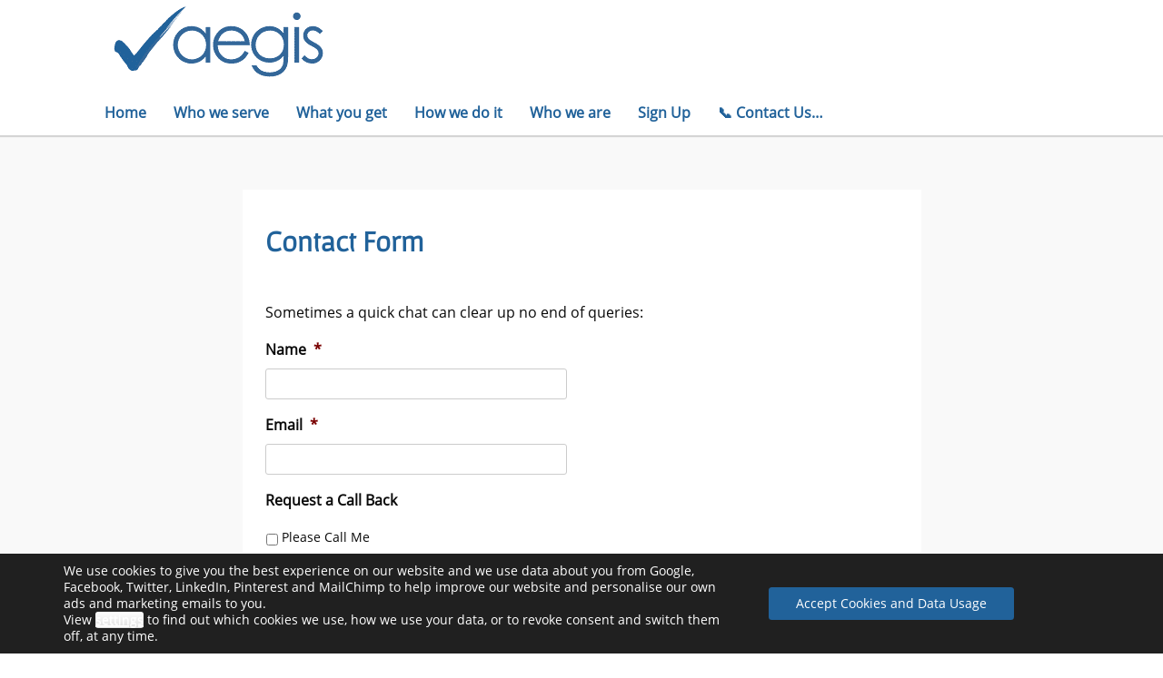

--- FILE ---
content_type: text/html; charset=UTF-8
request_url: https://aegisaccounting.co.uk/wp-admin/admin-ajax.php
body_size: -545
content:
{"success":[6559,6972]}

--- FILE ---
content_type: text/html; charset=utf-8
request_url: https://www.google.com/recaptcha/api2/anchor?ar=1&k=6Lckc0IiAAAAAPk1mg9khqAQA4mAm7WX7ZPmL8Io&co=aHR0cHM6Ly9hZWdpc2FjY291bnRpbmcuY28udWs6NDQz&hl=en&v=9TiwnJFHeuIw_s0wSd3fiKfN&theme=light&size=normal&anchor-ms=20000&execute-ms=30000&cb=whp6uhw34fj7
body_size: 48918
content:
<!DOCTYPE HTML><html dir="ltr" lang="en"><head><meta http-equiv="Content-Type" content="text/html; charset=UTF-8">
<meta http-equiv="X-UA-Compatible" content="IE=edge">
<title>reCAPTCHA</title>
<style type="text/css">
/* cyrillic-ext */
@font-face {
  font-family: 'Roboto';
  font-style: normal;
  font-weight: 400;
  font-stretch: 100%;
  src: url(//fonts.gstatic.com/s/roboto/v48/KFO7CnqEu92Fr1ME7kSn66aGLdTylUAMa3GUBHMdazTgWw.woff2) format('woff2');
  unicode-range: U+0460-052F, U+1C80-1C8A, U+20B4, U+2DE0-2DFF, U+A640-A69F, U+FE2E-FE2F;
}
/* cyrillic */
@font-face {
  font-family: 'Roboto';
  font-style: normal;
  font-weight: 400;
  font-stretch: 100%;
  src: url(//fonts.gstatic.com/s/roboto/v48/KFO7CnqEu92Fr1ME7kSn66aGLdTylUAMa3iUBHMdazTgWw.woff2) format('woff2');
  unicode-range: U+0301, U+0400-045F, U+0490-0491, U+04B0-04B1, U+2116;
}
/* greek-ext */
@font-face {
  font-family: 'Roboto';
  font-style: normal;
  font-weight: 400;
  font-stretch: 100%;
  src: url(//fonts.gstatic.com/s/roboto/v48/KFO7CnqEu92Fr1ME7kSn66aGLdTylUAMa3CUBHMdazTgWw.woff2) format('woff2');
  unicode-range: U+1F00-1FFF;
}
/* greek */
@font-face {
  font-family: 'Roboto';
  font-style: normal;
  font-weight: 400;
  font-stretch: 100%;
  src: url(//fonts.gstatic.com/s/roboto/v48/KFO7CnqEu92Fr1ME7kSn66aGLdTylUAMa3-UBHMdazTgWw.woff2) format('woff2');
  unicode-range: U+0370-0377, U+037A-037F, U+0384-038A, U+038C, U+038E-03A1, U+03A3-03FF;
}
/* math */
@font-face {
  font-family: 'Roboto';
  font-style: normal;
  font-weight: 400;
  font-stretch: 100%;
  src: url(//fonts.gstatic.com/s/roboto/v48/KFO7CnqEu92Fr1ME7kSn66aGLdTylUAMawCUBHMdazTgWw.woff2) format('woff2');
  unicode-range: U+0302-0303, U+0305, U+0307-0308, U+0310, U+0312, U+0315, U+031A, U+0326-0327, U+032C, U+032F-0330, U+0332-0333, U+0338, U+033A, U+0346, U+034D, U+0391-03A1, U+03A3-03A9, U+03B1-03C9, U+03D1, U+03D5-03D6, U+03F0-03F1, U+03F4-03F5, U+2016-2017, U+2034-2038, U+203C, U+2040, U+2043, U+2047, U+2050, U+2057, U+205F, U+2070-2071, U+2074-208E, U+2090-209C, U+20D0-20DC, U+20E1, U+20E5-20EF, U+2100-2112, U+2114-2115, U+2117-2121, U+2123-214F, U+2190, U+2192, U+2194-21AE, U+21B0-21E5, U+21F1-21F2, U+21F4-2211, U+2213-2214, U+2216-22FF, U+2308-230B, U+2310, U+2319, U+231C-2321, U+2336-237A, U+237C, U+2395, U+239B-23B7, U+23D0, U+23DC-23E1, U+2474-2475, U+25AF, U+25B3, U+25B7, U+25BD, U+25C1, U+25CA, U+25CC, U+25FB, U+266D-266F, U+27C0-27FF, U+2900-2AFF, U+2B0E-2B11, U+2B30-2B4C, U+2BFE, U+3030, U+FF5B, U+FF5D, U+1D400-1D7FF, U+1EE00-1EEFF;
}
/* symbols */
@font-face {
  font-family: 'Roboto';
  font-style: normal;
  font-weight: 400;
  font-stretch: 100%;
  src: url(//fonts.gstatic.com/s/roboto/v48/KFO7CnqEu92Fr1ME7kSn66aGLdTylUAMaxKUBHMdazTgWw.woff2) format('woff2');
  unicode-range: U+0001-000C, U+000E-001F, U+007F-009F, U+20DD-20E0, U+20E2-20E4, U+2150-218F, U+2190, U+2192, U+2194-2199, U+21AF, U+21E6-21F0, U+21F3, U+2218-2219, U+2299, U+22C4-22C6, U+2300-243F, U+2440-244A, U+2460-24FF, U+25A0-27BF, U+2800-28FF, U+2921-2922, U+2981, U+29BF, U+29EB, U+2B00-2BFF, U+4DC0-4DFF, U+FFF9-FFFB, U+10140-1018E, U+10190-1019C, U+101A0, U+101D0-101FD, U+102E0-102FB, U+10E60-10E7E, U+1D2C0-1D2D3, U+1D2E0-1D37F, U+1F000-1F0FF, U+1F100-1F1AD, U+1F1E6-1F1FF, U+1F30D-1F30F, U+1F315, U+1F31C, U+1F31E, U+1F320-1F32C, U+1F336, U+1F378, U+1F37D, U+1F382, U+1F393-1F39F, U+1F3A7-1F3A8, U+1F3AC-1F3AF, U+1F3C2, U+1F3C4-1F3C6, U+1F3CA-1F3CE, U+1F3D4-1F3E0, U+1F3ED, U+1F3F1-1F3F3, U+1F3F5-1F3F7, U+1F408, U+1F415, U+1F41F, U+1F426, U+1F43F, U+1F441-1F442, U+1F444, U+1F446-1F449, U+1F44C-1F44E, U+1F453, U+1F46A, U+1F47D, U+1F4A3, U+1F4B0, U+1F4B3, U+1F4B9, U+1F4BB, U+1F4BF, U+1F4C8-1F4CB, U+1F4D6, U+1F4DA, U+1F4DF, U+1F4E3-1F4E6, U+1F4EA-1F4ED, U+1F4F7, U+1F4F9-1F4FB, U+1F4FD-1F4FE, U+1F503, U+1F507-1F50B, U+1F50D, U+1F512-1F513, U+1F53E-1F54A, U+1F54F-1F5FA, U+1F610, U+1F650-1F67F, U+1F687, U+1F68D, U+1F691, U+1F694, U+1F698, U+1F6AD, U+1F6B2, U+1F6B9-1F6BA, U+1F6BC, U+1F6C6-1F6CF, U+1F6D3-1F6D7, U+1F6E0-1F6EA, U+1F6F0-1F6F3, U+1F6F7-1F6FC, U+1F700-1F7FF, U+1F800-1F80B, U+1F810-1F847, U+1F850-1F859, U+1F860-1F887, U+1F890-1F8AD, U+1F8B0-1F8BB, U+1F8C0-1F8C1, U+1F900-1F90B, U+1F93B, U+1F946, U+1F984, U+1F996, U+1F9E9, U+1FA00-1FA6F, U+1FA70-1FA7C, U+1FA80-1FA89, U+1FA8F-1FAC6, U+1FACE-1FADC, U+1FADF-1FAE9, U+1FAF0-1FAF8, U+1FB00-1FBFF;
}
/* vietnamese */
@font-face {
  font-family: 'Roboto';
  font-style: normal;
  font-weight: 400;
  font-stretch: 100%;
  src: url(//fonts.gstatic.com/s/roboto/v48/KFO7CnqEu92Fr1ME7kSn66aGLdTylUAMa3OUBHMdazTgWw.woff2) format('woff2');
  unicode-range: U+0102-0103, U+0110-0111, U+0128-0129, U+0168-0169, U+01A0-01A1, U+01AF-01B0, U+0300-0301, U+0303-0304, U+0308-0309, U+0323, U+0329, U+1EA0-1EF9, U+20AB;
}
/* latin-ext */
@font-face {
  font-family: 'Roboto';
  font-style: normal;
  font-weight: 400;
  font-stretch: 100%;
  src: url(//fonts.gstatic.com/s/roboto/v48/KFO7CnqEu92Fr1ME7kSn66aGLdTylUAMa3KUBHMdazTgWw.woff2) format('woff2');
  unicode-range: U+0100-02BA, U+02BD-02C5, U+02C7-02CC, U+02CE-02D7, U+02DD-02FF, U+0304, U+0308, U+0329, U+1D00-1DBF, U+1E00-1E9F, U+1EF2-1EFF, U+2020, U+20A0-20AB, U+20AD-20C0, U+2113, U+2C60-2C7F, U+A720-A7FF;
}
/* latin */
@font-face {
  font-family: 'Roboto';
  font-style: normal;
  font-weight: 400;
  font-stretch: 100%;
  src: url(//fonts.gstatic.com/s/roboto/v48/KFO7CnqEu92Fr1ME7kSn66aGLdTylUAMa3yUBHMdazQ.woff2) format('woff2');
  unicode-range: U+0000-00FF, U+0131, U+0152-0153, U+02BB-02BC, U+02C6, U+02DA, U+02DC, U+0304, U+0308, U+0329, U+2000-206F, U+20AC, U+2122, U+2191, U+2193, U+2212, U+2215, U+FEFF, U+FFFD;
}
/* cyrillic-ext */
@font-face {
  font-family: 'Roboto';
  font-style: normal;
  font-weight: 500;
  font-stretch: 100%;
  src: url(//fonts.gstatic.com/s/roboto/v48/KFO7CnqEu92Fr1ME7kSn66aGLdTylUAMa3GUBHMdazTgWw.woff2) format('woff2');
  unicode-range: U+0460-052F, U+1C80-1C8A, U+20B4, U+2DE0-2DFF, U+A640-A69F, U+FE2E-FE2F;
}
/* cyrillic */
@font-face {
  font-family: 'Roboto';
  font-style: normal;
  font-weight: 500;
  font-stretch: 100%;
  src: url(//fonts.gstatic.com/s/roboto/v48/KFO7CnqEu92Fr1ME7kSn66aGLdTylUAMa3iUBHMdazTgWw.woff2) format('woff2');
  unicode-range: U+0301, U+0400-045F, U+0490-0491, U+04B0-04B1, U+2116;
}
/* greek-ext */
@font-face {
  font-family: 'Roboto';
  font-style: normal;
  font-weight: 500;
  font-stretch: 100%;
  src: url(//fonts.gstatic.com/s/roboto/v48/KFO7CnqEu92Fr1ME7kSn66aGLdTylUAMa3CUBHMdazTgWw.woff2) format('woff2');
  unicode-range: U+1F00-1FFF;
}
/* greek */
@font-face {
  font-family: 'Roboto';
  font-style: normal;
  font-weight: 500;
  font-stretch: 100%;
  src: url(//fonts.gstatic.com/s/roboto/v48/KFO7CnqEu92Fr1ME7kSn66aGLdTylUAMa3-UBHMdazTgWw.woff2) format('woff2');
  unicode-range: U+0370-0377, U+037A-037F, U+0384-038A, U+038C, U+038E-03A1, U+03A3-03FF;
}
/* math */
@font-face {
  font-family: 'Roboto';
  font-style: normal;
  font-weight: 500;
  font-stretch: 100%;
  src: url(//fonts.gstatic.com/s/roboto/v48/KFO7CnqEu92Fr1ME7kSn66aGLdTylUAMawCUBHMdazTgWw.woff2) format('woff2');
  unicode-range: U+0302-0303, U+0305, U+0307-0308, U+0310, U+0312, U+0315, U+031A, U+0326-0327, U+032C, U+032F-0330, U+0332-0333, U+0338, U+033A, U+0346, U+034D, U+0391-03A1, U+03A3-03A9, U+03B1-03C9, U+03D1, U+03D5-03D6, U+03F0-03F1, U+03F4-03F5, U+2016-2017, U+2034-2038, U+203C, U+2040, U+2043, U+2047, U+2050, U+2057, U+205F, U+2070-2071, U+2074-208E, U+2090-209C, U+20D0-20DC, U+20E1, U+20E5-20EF, U+2100-2112, U+2114-2115, U+2117-2121, U+2123-214F, U+2190, U+2192, U+2194-21AE, U+21B0-21E5, U+21F1-21F2, U+21F4-2211, U+2213-2214, U+2216-22FF, U+2308-230B, U+2310, U+2319, U+231C-2321, U+2336-237A, U+237C, U+2395, U+239B-23B7, U+23D0, U+23DC-23E1, U+2474-2475, U+25AF, U+25B3, U+25B7, U+25BD, U+25C1, U+25CA, U+25CC, U+25FB, U+266D-266F, U+27C0-27FF, U+2900-2AFF, U+2B0E-2B11, U+2B30-2B4C, U+2BFE, U+3030, U+FF5B, U+FF5D, U+1D400-1D7FF, U+1EE00-1EEFF;
}
/* symbols */
@font-face {
  font-family: 'Roboto';
  font-style: normal;
  font-weight: 500;
  font-stretch: 100%;
  src: url(//fonts.gstatic.com/s/roboto/v48/KFO7CnqEu92Fr1ME7kSn66aGLdTylUAMaxKUBHMdazTgWw.woff2) format('woff2');
  unicode-range: U+0001-000C, U+000E-001F, U+007F-009F, U+20DD-20E0, U+20E2-20E4, U+2150-218F, U+2190, U+2192, U+2194-2199, U+21AF, U+21E6-21F0, U+21F3, U+2218-2219, U+2299, U+22C4-22C6, U+2300-243F, U+2440-244A, U+2460-24FF, U+25A0-27BF, U+2800-28FF, U+2921-2922, U+2981, U+29BF, U+29EB, U+2B00-2BFF, U+4DC0-4DFF, U+FFF9-FFFB, U+10140-1018E, U+10190-1019C, U+101A0, U+101D0-101FD, U+102E0-102FB, U+10E60-10E7E, U+1D2C0-1D2D3, U+1D2E0-1D37F, U+1F000-1F0FF, U+1F100-1F1AD, U+1F1E6-1F1FF, U+1F30D-1F30F, U+1F315, U+1F31C, U+1F31E, U+1F320-1F32C, U+1F336, U+1F378, U+1F37D, U+1F382, U+1F393-1F39F, U+1F3A7-1F3A8, U+1F3AC-1F3AF, U+1F3C2, U+1F3C4-1F3C6, U+1F3CA-1F3CE, U+1F3D4-1F3E0, U+1F3ED, U+1F3F1-1F3F3, U+1F3F5-1F3F7, U+1F408, U+1F415, U+1F41F, U+1F426, U+1F43F, U+1F441-1F442, U+1F444, U+1F446-1F449, U+1F44C-1F44E, U+1F453, U+1F46A, U+1F47D, U+1F4A3, U+1F4B0, U+1F4B3, U+1F4B9, U+1F4BB, U+1F4BF, U+1F4C8-1F4CB, U+1F4D6, U+1F4DA, U+1F4DF, U+1F4E3-1F4E6, U+1F4EA-1F4ED, U+1F4F7, U+1F4F9-1F4FB, U+1F4FD-1F4FE, U+1F503, U+1F507-1F50B, U+1F50D, U+1F512-1F513, U+1F53E-1F54A, U+1F54F-1F5FA, U+1F610, U+1F650-1F67F, U+1F687, U+1F68D, U+1F691, U+1F694, U+1F698, U+1F6AD, U+1F6B2, U+1F6B9-1F6BA, U+1F6BC, U+1F6C6-1F6CF, U+1F6D3-1F6D7, U+1F6E0-1F6EA, U+1F6F0-1F6F3, U+1F6F7-1F6FC, U+1F700-1F7FF, U+1F800-1F80B, U+1F810-1F847, U+1F850-1F859, U+1F860-1F887, U+1F890-1F8AD, U+1F8B0-1F8BB, U+1F8C0-1F8C1, U+1F900-1F90B, U+1F93B, U+1F946, U+1F984, U+1F996, U+1F9E9, U+1FA00-1FA6F, U+1FA70-1FA7C, U+1FA80-1FA89, U+1FA8F-1FAC6, U+1FACE-1FADC, U+1FADF-1FAE9, U+1FAF0-1FAF8, U+1FB00-1FBFF;
}
/* vietnamese */
@font-face {
  font-family: 'Roboto';
  font-style: normal;
  font-weight: 500;
  font-stretch: 100%;
  src: url(//fonts.gstatic.com/s/roboto/v48/KFO7CnqEu92Fr1ME7kSn66aGLdTylUAMa3OUBHMdazTgWw.woff2) format('woff2');
  unicode-range: U+0102-0103, U+0110-0111, U+0128-0129, U+0168-0169, U+01A0-01A1, U+01AF-01B0, U+0300-0301, U+0303-0304, U+0308-0309, U+0323, U+0329, U+1EA0-1EF9, U+20AB;
}
/* latin-ext */
@font-face {
  font-family: 'Roboto';
  font-style: normal;
  font-weight: 500;
  font-stretch: 100%;
  src: url(//fonts.gstatic.com/s/roboto/v48/KFO7CnqEu92Fr1ME7kSn66aGLdTylUAMa3KUBHMdazTgWw.woff2) format('woff2');
  unicode-range: U+0100-02BA, U+02BD-02C5, U+02C7-02CC, U+02CE-02D7, U+02DD-02FF, U+0304, U+0308, U+0329, U+1D00-1DBF, U+1E00-1E9F, U+1EF2-1EFF, U+2020, U+20A0-20AB, U+20AD-20C0, U+2113, U+2C60-2C7F, U+A720-A7FF;
}
/* latin */
@font-face {
  font-family: 'Roboto';
  font-style: normal;
  font-weight: 500;
  font-stretch: 100%;
  src: url(//fonts.gstatic.com/s/roboto/v48/KFO7CnqEu92Fr1ME7kSn66aGLdTylUAMa3yUBHMdazQ.woff2) format('woff2');
  unicode-range: U+0000-00FF, U+0131, U+0152-0153, U+02BB-02BC, U+02C6, U+02DA, U+02DC, U+0304, U+0308, U+0329, U+2000-206F, U+20AC, U+2122, U+2191, U+2193, U+2212, U+2215, U+FEFF, U+FFFD;
}
/* cyrillic-ext */
@font-face {
  font-family: 'Roboto';
  font-style: normal;
  font-weight: 900;
  font-stretch: 100%;
  src: url(//fonts.gstatic.com/s/roboto/v48/KFO7CnqEu92Fr1ME7kSn66aGLdTylUAMa3GUBHMdazTgWw.woff2) format('woff2');
  unicode-range: U+0460-052F, U+1C80-1C8A, U+20B4, U+2DE0-2DFF, U+A640-A69F, U+FE2E-FE2F;
}
/* cyrillic */
@font-face {
  font-family: 'Roboto';
  font-style: normal;
  font-weight: 900;
  font-stretch: 100%;
  src: url(//fonts.gstatic.com/s/roboto/v48/KFO7CnqEu92Fr1ME7kSn66aGLdTylUAMa3iUBHMdazTgWw.woff2) format('woff2');
  unicode-range: U+0301, U+0400-045F, U+0490-0491, U+04B0-04B1, U+2116;
}
/* greek-ext */
@font-face {
  font-family: 'Roboto';
  font-style: normal;
  font-weight: 900;
  font-stretch: 100%;
  src: url(//fonts.gstatic.com/s/roboto/v48/KFO7CnqEu92Fr1ME7kSn66aGLdTylUAMa3CUBHMdazTgWw.woff2) format('woff2');
  unicode-range: U+1F00-1FFF;
}
/* greek */
@font-face {
  font-family: 'Roboto';
  font-style: normal;
  font-weight: 900;
  font-stretch: 100%;
  src: url(//fonts.gstatic.com/s/roboto/v48/KFO7CnqEu92Fr1ME7kSn66aGLdTylUAMa3-UBHMdazTgWw.woff2) format('woff2');
  unicode-range: U+0370-0377, U+037A-037F, U+0384-038A, U+038C, U+038E-03A1, U+03A3-03FF;
}
/* math */
@font-face {
  font-family: 'Roboto';
  font-style: normal;
  font-weight: 900;
  font-stretch: 100%;
  src: url(//fonts.gstatic.com/s/roboto/v48/KFO7CnqEu92Fr1ME7kSn66aGLdTylUAMawCUBHMdazTgWw.woff2) format('woff2');
  unicode-range: U+0302-0303, U+0305, U+0307-0308, U+0310, U+0312, U+0315, U+031A, U+0326-0327, U+032C, U+032F-0330, U+0332-0333, U+0338, U+033A, U+0346, U+034D, U+0391-03A1, U+03A3-03A9, U+03B1-03C9, U+03D1, U+03D5-03D6, U+03F0-03F1, U+03F4-03F5, U+2016-2017, U+2034-2038, U+203C, U+2040, U+2043, U+2047, U+2050, U+2057, U+205F, U+2070-2071, U+2074-208E, U+2090-209C, U+20D0-20DC, U+20E1, U+20E5-20EF, U+2100-2112, U+2114-2115, U+2117-2121, U+2123-214F, U+2190, U+2192, U+2194-21AE, U+21B0-21E5, U+21F1-21F2, U+21F4-2211, U+2213-2214, U+2216-22FF, U+2308-230B, U+2310, U+2319, U+231C-2321, U+2336-237A, U+237C, U+2395, U+239B-23B7, U+23D0, U+23DC-23E1, U+2474-2475, U+25AF, U+25B3, U+25B7, U+25BD, U+25C1, U+25CA, U+25CC, U+25FB, U+266D-266F, U+27C0-27FF, U+2900-2AFF, U+2B0E-2B11, U+2B30-2B4C, U+2BFE, U+3030, U+FF5B, U+FF5D, U+1D400-1D7FF, U+1EE00-1EEFF;
}
/* symbols */
@font-face {
  font-family: 'Roboto';
  font-style: normal;
  font-weight: 900;
  font-stretch: 100%;
  src: url(//fonts.gstatic.com/s/roboto/v48/KFO7CnqEu92Fr1ME7kSn66aGLdTylUAMaxKUBHMdazTgWw.woff2) format('woff2');
  unicode-range: U+0001-000C, U+000E-001F, U+007F-009F, U+20DD-20E0, U+20E2-20E4, U+2150-218F, U+2190, U+2192, U+2194-2199, U+21AF, U+21E6-21F0, U+21F3, U+2218-2219, U+2299, U+22C4-22C6, U+2300-243F, U+2440-244A, U+2460-24FF, U+25A0-27BF, U+2800-28FF, U+2921-2922, U+2981, U+29BF, U+29EB, U+2B00-2BFF, U+4DC0-4DFF, U+FFF9-FFFB, U+10140-1018E, U+10190-1019C, U+101A0, U+101D0-101FD, U+102E0-102FB, U+10E60-10E7E, U+1D2C0-1D2D3, U+1D2E0-1D37F, U+1F000-1F0FF, U+1F100-1F1AD, U+1F1E6-1F1FF, U+1F30D-1F30F, U+1F315, U+1F31C, U+1F31E, U+1F320-1F32C, U+1F336, U+1F378, U+1F37D, U+1F382, U+1F393-1F39F, U+1F3A7-1F3A8, U+1F3AC-1F3AF, U+1F3C2, U+1F3C4-1F3C6, U+1F3CA-1F3CE, U+1F3D4-1F3E0, U+1F3ED, U+1F3F1-1F3F3, U+1F3F5-1F3F7, U+1F408, U+1F415, U+1F41F, U+1F426, U+1F43F, U+1F441-1F442, U+1F444, U+1F446-1F449, U+1F44C-1F44E, U+1F453, U+1F46A, U+1F47D, U+1F4A3, U+1F4B0, U+1F4B3, U+1F4B9, U+1F4BB, U+1F4BF, U+1F4C8-1F4CB, U+1F4D6, U+1F4DA, U+1F4DF, U+1F4E3-1F4E6, U+1F4EA-1F4ED, U+1F4F7, U+1F4F9-1F4FB, U+1F4FD-1F4FE, U+1F503, U+1F507-1F50B, U+1F50D, U+1F512-1F513, U+1F53E-1F54A, U+1F54F-1F5FA, U+1F610, U+1F650-1F67F, U+1F687, U+1F68D, U+1F691, U+1F694, U+1F698, U+1F6AD, U+1F6B2, U+1F6B9-1F6BA, U+1F6BC, U+1F6C6-1F6CF, U+1F6D3-1F6D7, U+1F6E0-1F6EA, U+1F6F0-1F6F3, U+1F6F7-1F6FC, U+1F700-1F7FF, U+1F800-1F80B, U+1F810-1F847, U+1F850-1F859, U+1F860-1F887, U+1F890-1F8AD, U+1F8B0-1F8BB, U+1F8C0-1F8C1, U+1F900-1F90B, U+1F93B, U+1F946, U+1F984, U+1F996, U+1F9E9, U+1FA00-1FA6F, U+1FA70-1FA7C, U+1FA80-1FA89, U+1FA8F-1FAC6, U+1FACE-1FADC, U+1FADF-1FAE9, U+1FAF0-1FAF8, U+1FB00-1FBFF;
}
/* vietnamese */
@font-face {
  font-family: 'Roboto';
  font-style: normal;
  font-weight: 900;
  font-stretch: 100%;
  src: url(//fonts.gstatic.com/s/roboto/v48/KFO7CnqEu92Fr1ME7kSn66aGLdTylUAMa3OUBHMdazTgWw.woff2) format('woff2');
  unicode-range: U+0102-0103, U+0110-0111, U+0128-0129, U+0168-0169, U+01A0-01A1, U+01AF-01B0, U+0300-0301, U+0303-0304, U+0308-0309, U+0323, U+0329, U+1EA0-1EF9, U+20AB;
}
/* latin-ext */
@font-face {
  font-family: 'Roboto';
  font-style: normal;
  font-weight: 900;
  font-stretch: 100%;
  src: url(//fonts.gstatic.com/s/roboto/v48/KFO7CnqEu92Fr1ME7kSn66aGLdTylUAMa3KUBHMdazTgWw.woff2) format('woff2');
  unicode-range: U+0100-02BA, U+02BD-02C5, U+02C7-02CC, U+02CE-02D7, U+02DD-02FF, U+0304, U+0308, U+0329, U+1D00-1DBF, U+1E00-1E9F, U+1EF2-1EFF, U+2020, U+20A0-20AB, U+20AD-20C0, U+2113, U+2C60-2C7F, U+A720-A7FF;
}
/* latin */
@font-face {
  font-family: 'Roboto';
  font-style: normal;
  font-weight: 900;
  font-stretch: 100%;
  src: url(//fonts.gstatic.com/s/roboto/v48/KFO7CnqEu92Fr1ME7kSn66aGLdTylUAMa3yUBHMdazQ.woff2) format('woff2');
  unicode-range: U+0000-00FF, U+0131, U+0152-0153, U+02BB-02BC, U+02C6, U+02DA, U+02DC, U+0304, U+0308, U+0329, U+2000-206F, U+20AC, U+2122, U+2191, U+2193, U+2212, U+2215, U+FEFF, U+FFFD;
}

</style>
<link rel="stylesheet" type="text/css" href="https://www.gstatic.com/recaptcha/releases/9TiwnJFHeuIw_s0wSd3fiKfN/styles__ltr.css">
<script nonce="nozWric0HYCpKHfc7pPR6A" type="text/javascript">window['__recaptcha_api'] = 'https://www.google.com/recaptcha/api2/';</script>
<script type="text/javascript" src="https://www.gstatic.com/recaptcha/releases/9TiwnJFHeuIw_s0wSd3fiKfN/recaptcha__en.js" nonce="nozWric0HYCpKHfc7pPR6A">
      
    </script></head>
<body><div id="rc-anchor-alert" class="rc-anchor-alert"></div>
<input type="hidden" id="recaptcha-token" value="[base64]">
<script type="text/javascript" nonce="nozWric0HYCpKHfc7pPR6A">
      recaptcha.anchor.Main.init("[\x22ainput\x22,[\x22bgdata\x22,\x22\x22,\[base64]/[base64]/[base64]/[base64]/cjw8ejpyPj4+eil9Y2F0Y2gobCl7dGhyb3cgbDt9fSxIPWZ1bmN0aW9uKHcsdCx6KXtpZih3PT0xOTR8fHc9PTIwOCl0LnZbd10/dC52W3ddLmNvbmNhdCh6KTp0LnZbd109b2Yoeix0KTtlbHNle2lmKHQuYkImJnchPTMxNylyZXR1cm47dz09NjZ8fHc9PTEyMnx8dz09NDcwfHx3PT00NHx8dz09NDE2fHx3PT0zOTd8fHc9PTQyMXx8dz09Njh8fHc9PTcwfHx3PT0xODQ/[base64]/[base64]/[base64]/bmV3IGRbVl0oSlswXSk6cD09Mj9uZXcgZFtWXShKWzBdLEpbMV0pOnA9PTM/bmV3IGRbVl0oSlswXSxKWzFdLEpbMl0pOnA9PTQ/[base64]/[base64]/[base64]/[base64]\x22,\[base64]\x22,\x22YsOUwogzQHzCnsOrwonCr3/DpsOKw6bCkcKCeV5MazTCjyTClsK8NzjDhhrDsxbDuMOxw55CwohBw6fCjMK6wqvCusK9cl3DpsKQw51nAhw5wr8cJMO1FcKLOMKIwrB6wq/Dl8O6w6xNW8KCwqfDqS0awr/Dk8OcYMK0wrQ7TcO/d8KcOMOkccOfw77DnE7DpsKADsKHVxDCtB/Dllo7wpl2w73DimzCqEHCm8KPXcO7bwvDq8OeJ8KKXMOrDxzCkMOVwoLDoldmKcOhHsKcw4DDgDPDn8OVwo3CgMKgRsK/w4TCs8OWw7HDvDMYAMKlVsOMHggdQsO8TBjDgyLDhcK9RsKJSsKXwrDCkMKvLRDCisKxwoDChSFKw4PCiVA/fsOOXy5/woPDrgXDncKGw6XCqsOCw5I4JsO0wr3CvcKmKMOmwr82wr7DlsKKwo7CucKDDhUDwpRwfEvDmkDCvkXCtiDDumfDpcOATgQLw6bCon/DskIlZDfCj8OoJMOZwr/CvsKGFMOJw73DrsOLw4hDemcmRHoiVQ8Ww7PDjcOUwo7DsnQifw4HwoDClyR0XcOqV1psY8O6OV0JVjDCicOCwqwRPVTDknbDlUTCksOOVcOgw7MLdMO+w7jDpm/CtyHCpS3DhMKoEkszwrd5wo7CnVrDizUlw4tRJBAZZcKaDcOqw4jCt8OFR0XDnsKKV8ODwpQxW8KXw7Qaw7nDjRcJb8K5dgBqV8O8wrZlw43CjgPCu0wjDEDDj8KzwqcEwp3CilfCscK0wrRaw5pILA/[base64]/VWHCm8KswqXCqwPCogQ/[base64]/DtzkSwp4Uw5YGT8OhwrY+chBxwpLDsjLDo8O1X8KuEE/DocK/[base64]/CucOawozCu8OVwrVHCivCq3o5w7LCjcOwwroxwqgrwqTDnjjDomXCjcOGa8KXwqxMbj1OVcOMScK3XgZHcEFoe8KdNsK/ecOdw7dzJCApwqTCh8OrdcOmQcOcwqzCm8KVw7/[base64]/CokTCjyFgeUUrSsKTGsOiOsOPecKrwpJsw6dPw7sJccOxw7RRPsO3aVBKGcOdwrsow5DCtRUsAgNpwpJewrfCrW5cwqbDvsOGFSofA8KQEFXCtTfCtMKMUMOzPkDDr0nCqsKnUMOiwqV1w5nCu8KqLVDDr8OvUGBMwp5xQgjDsFfDgg7DjV/[base64]/wpVLw7wQe8Kyw6lgwovDusKjwo1hWEbClXnCqsOZRWHCnsObNHnCv8KPwp4DV1MPFi50w58TTcKbGEp8HlgIEsOrB8KNw68nVy/[base64]/Cqn7DrE/CuEfDp1gDcijCrETDhndpdsKywpoHwoBfwpYfwqBqw6dPTcOUD23Ds2BxLcKfw4sVUSFswpd0BMKDw5Vtw6HClcOuwolXJcOzwo04G8K7wpnDpsKjw4LCiDw2wobCoA9hJ8KPLMOyQcKkw68fwqkPwp8iTGPCqsKLPnfCksOzNUBYw57Dvy0EeQ/CqsO5w4w4wp4GOiF3d8OqwrbDs2/[base64]/Ck8Orw4gkU8O6eUI6CsOHV3RFLhFbw7XDt2FFwpRJwq1lw6XDqSVxwr/CjjM4wppWwpxBUH/Dr8Orwog0w5tDMQdbwrRnw7vCp8K2OgBrMW3DiAPCisKOwrrDkgINw5w/w6DDoi/Du8Khw6/Cm2JIw597woUjLsK9wqfDnAXDs1saQ35GwpnCjCbCmAHCnA9rwoXClS3Cr28/w6g/[base64]/CtsOMw4/[base64]/CmsOzwrtcZTYQA8OzVXkCwoLCsCxSagYhQMOBccOLwrvDswcYwobDnDJnwrrDmcOIwqBmwqTCq0/CmnHCscKJVMKLJcKOw5EVwrJpwoXCjMOmaXx8biHCqcKJw4JAw73CvR4vw5lIMsKEwpjDvcKVOMKVwqnDl8Olw68Lw4p4FF59wpM5CBXClXzDk8OkCnHCiFLDoTNQOMOVwojDtXoNwqnCmcK7ZX9tw7nDoMOsUsKnDw/[base64]/DrsKbw6vDlsKSZnxzIwN2M25swrtbw5DDjsKywqjCtB7CqcKpXzw1wooVHUk4w51TSU3DsDDCriFswrd7w64pwrR0w59HwoHDkgpbesOzw6DCrzpPwrLCkUHDkcKSc8KUwo/[base64]/[base64]/AhrCiC3CrBnDuUoNIMKiTSTCmMKLwo9OwpYEUMOAwozCvRjCr8OqJnjDrEtnLMOkasKOYTrDnwTCs2HDjlJiYcKxwpzDiT0KOHxPSDBuXk1Kw7piKiDDtn7DkcKHw5/CtGxDbXHDhTsgImnCu8O0w7Q7ZMKPVWY2w6NWSFpUw6nDsMONw47Ciw0MwoJeeGJEw5klw7/CrGFIw5oQE8Kbwq/CgsO2w5s/w7RpLsOkwqjDvsKCFsO1woTDoV3DmBLCncOuwojDnFMcHgBlwqPCj3jDtsKkXHzCtyJuwqXDtCjDvXIQw454w4TDucObwpZ0woTCoCTDlMOAwogeOQgJwrcCNMK/wqPCnGnDonjClgLCksOZw6I/wqvDuMK4wq3CnSFxQsOhwqDDlMKDwr4xAmLCt8OLwpEZWcKiw43CoMONw4fDr8O4w4rDuU/[base64]/Co8Omw5x6XMK8wpgPdwrCt8Oqw4lHfhDDgGJowqrCk8O1wrXDozbDl33DisKYwpkCw60leEYOw6rCoinCmMK5wrtUw5rCuMO3QMOjwrtTwpFUwrvDqS/DlMOKM0rDrcO2w5HDisOieMO1w7xCwp9dMhUabjBhJD7Du2pGw5B8w6zCkMO7w6PDtcO6PsKzwoYNa8KTR8K2w5nCrmEWOjjDslHDtnnDvsKBw73Dq8OjwrJdw4YKdQfDgSPCuVLDgAjDsMODw7hTOcKewrZNVsKlHcOrNcO/w57CjcKww5tywoFJw5rCmTgyw4Qpwp3DjDdbScOtfMOUw7rDncOZeBs4wq/CmR5mUShqNQHDrsKVfcKEfn8bB8OxB8KYw7PDksO5w7LCgcKofk/DmMO6V8KxwrvDvMO4QxrDvUJ0wovDgMKZaHfCvcK1wpTDiizCnsOhccOVdsO3bMKDw4rCgMOqLMONwol/w7NjJsOow69cwrYVegxpwqRaw5DDlcONwrFuwoPCo8OHwqJew5DCu17DjMORworDvmYXaMKJw7vDi31jw4JmRcO8w7cUI8KfPjd7w5oDasOrMhoew7Y9w7xpw6lxSjx5OAfDv8Ofdl/CiQ8Cw7fDjsKOw43DrB3CrkHCvcOkw6YOw7vCn3J6XcK8w6gow6XCi0zDtRrDisOOw63CoBfCiMOJwrvDpnPDq8K+wqnCnMKgwqzDt0AsXcKJw50UwqvDp8OyWlbDscOoaHrCqlzDhh43wq/Dtx7DqC7DkMKeCljCvsKZw4Rif8KTFxUUMRDCrXw3wrtVDRjDmFvDg8OJw7ttwrZHw79rOMOhwqsjHMKHwqgsVjobw6bDusOkIcORQTshwoIofcOIw61kZktpw5nCmcKhwocfczrCgsOxO8KCwqvCm8KWw6nDoRrCqMK+Ky/DkUvCikDDjCFoBsKnwofCuxLCh2EVYxPDsgYdw4/Dr8O3PUFkw4UIwqtrwr7Dh8OvwqoPwqQtw7bDgMKUIMOwV8K8P8KvwqPCg8KCwpMHdsO4cEt1w7vCi8KBTlpkJ3FlaRVmw7rCjFgTHgAkeGLDhTjDrw3CsUchwofDiw4lw4XCoSTCrcOAw5U+WQA/OsKMfEXDn8KQwo0wQiLCkmkIw6zDlcK5R8OdJijDhAsOw5EgwqQYHMOiI8OEw4XCkcOmwpR+AwJ4bELDrgrDoSnDgcO/w4craMKJwprDrHcxYFnDuhnCnMKAw6zDuzY8w5bClsOBYsOnL0QDw5zCt20nwoZCS8OcwqrCknPCgcKywoVeOcO+wpDCiQ/DnC3DgcKuKwFPwqY+N0NtQMKSwpMrDiPCm8O/wqU4w5HChcKVNBYjwrVgwoLCpcK/cA1BZcKHIhBjwoURwrzDiUsrAsKgw6IUc1F8Lk9uBBk6w7U3QsOlEcO/HjTCmMOvK3nDq3zDvsKvecOwdGUlTMK/w6tgb8KWfEfDj8KGYcKfwoUNwo0rXyTDtsOmSMKUd3LCgcO9w60Qw4Umw6fCqMOHwqtaTE0uRMKMw6gXFcO+wp8KwrdwwpVLBsO/dVPCt8O1JsKzVMOAOjTDo8OvwqPCksOYbH1sw7rDuAUDAy3ChXrCpgwkw7TDoQfCjQoyX2HCkktKwp/DgcOQw7PDoiwmw7jDnsOgw7DCtis7AcKNwoRYwr5REsOdZSTClMO1B8KRI3DCtMKJwrQmwo9ZI8KiwovCpQYuwo/[base64]/CswJ4wrRBw4Qbwqgbw6vCrcKMwpnDvEXDiSvDvmcNa8O4UcKFwqxrw7rCmjrDpsO3DcOVw4o6Rw8Ww7I5wrMjZsKOw4AuNBw8w7DCn01OcsOCSBTCtitpwqwYczTDp8OzZ8OKwr/[base64]/[base64]/Co8OVZTEJw5sZcwzDkRrCv0QdC8OvemHDtUDCl8ObwonClMK3b2khwpDCr8K+wo41wropw6vDiB7Cv8Kuw6haw5F/[base64]/FMKWdsK/W8KWBWB9OgfCrsOPMMKiw4XDgsKuw6nCsk8TwpbCkkQIa0bClU3Di0vDoMOYQzXCrcKbDD8Yw7nClcKnwoJvUsK6w40uw4AJwrw2FyBvY8KqwpNhwozCnX/DosKVBj3ChBjDu8KmwrR4S3NsECTCs8OCIcKlf8KaBMOdw6IxwpDDgMONKsO/wrBGFMOXOFfDqhYawrvCjcKAwp9Rw7XCkMK6wqRFQcOdfsKuTMOnKsOAJHPCgx4YwqNOwp7DqX1aw6zChcK0wqbDlxsVYsOjw5gFEH4pw5BVw7hWOsKcScKjw7/Diy0/[base64]/CoGt5w6XCscKNw6g0MQ5KO8KqfkvCvDnDh3kbw4zCkMK1w4rDnlvDnBAOewANfsOSwq4vFsKcw4FPw40OLMK7wq/ClcO5w7I0wpLChz51VTfChcK+wp8DDMO+wqfChcKjw6jDhUgtwpw7XTMoHygiw70pwo9lwosFIMKBMsK7w7vDo31Ue8Oow4XDiMOaAV9Zwp/ClFPDomjDnhHCo8KacAtNZcOhS8O3w7ZCw4zCmHrCoMOQw63CjsO7w4oMWkwVLMOsen/DjsO+cDZ6w70fwpfCscKEw6TCt8OFw4DCgDd1w7TCjcKzwo9UwrTDjBkowqLDp8KowpBjwpULFsK6FsOUwqvDonZ6TwhBworDgMKRwpvCt0/DnHfDuTDCpnjDmErDjW9bwqEBXWLDt8K8wp7ClMO9wpxsBRbCiMKZw5/Cp2ZaJMKAw63ChyF4wpt9H1gSwqB5P3TDuSBvw5pTcUl5w5zDhlxow64YI8KtXwrDpXrCvcOJw6PDvMKYd8O3wrcAwqXCscK7wr96b8OUwpXCnsKxNcK7ZDvDusOKA1DCnW48AsKnwq/DhsOxc8OQNsK+wrLCoBjDhAvDqxnDuznCs8ODODBQwpJMw6jDosK4PHrDpX7DjC4uw6fClMKbMsKaw4E3w7J/wpbCvcOCCsOeKmLDiMKCw5PDox3Cu0LCrcKuwpdMX8OYR303UMKuNcKHU8KGCWh9GsKYwo53GVbCssOaWMK/wo9YwrlWSih7w69Pw4nDnsK2VcOWwpUaw4zCoMKsw5TDlxt5csO3w7TDp03CmcOvw6E9wr1owprCr8Odw5HCuRZkw71EwqZSw5/[base64]/Ct8O+ByHDmygIw5N2JxgJecKBwro5GMK8wq/CllXCp0vDqcKlw4LDsBhzw7XDhV9yEcOUw6nDozTCrS1tw6DCj0IgwrHCu8KqW8OgVMK2w7nCoVZUTQrDgyUCwpRTJCPCuhAVwrbDksKhbH5iwqttwo9Sw785w482EcOwW8OywqxlwrgXQW/Du2YEIcOEwqbCr21hwpgRw7zDsMOEPsO4F8OKMmowwrYCwpLCq8OQdsK5JEt7NsKSFzXDp0vDsGrDtMO/csOnwp42JsOywozDs1o2w6jCjcOQN8O9wqDDpDPClwMGw7F6w4c/w6U4w6o0wq8qFcKyY8Krw4DDi8K7C8KQPwXDpggYXMOvwozDicO/w7hMTMOiH8OOwobCucOHVWkKw6/Co23DqMO3GsOEwrPCuCzDqDlUd8ODHn9JE8OAwqJBw4Qnw5HCu8O4H3V/[base64]/CscOKTUfCox7Dk8OYwoTCscK6NzvCqnnDi3vCs8OXGGzDlCAhBi/CrT4ww47DvcKvdxPDuXgEw7bClcKaw4fCj8K5QFJMfBU4K8KPwrciD8OkPEF/w7IFw5/Cii3DrsOlw7cfYEdJwppew6dFw6rDgg3Cv8Ogw4UTwrctw6XDumJBH0vDuSbCtUh+Ixc8W8KowoZPdcOWw7zCvcKQFMOkwovCrsOxRz0LNBHDp8OLw7wdSxDDkFUSHX8OXMOhUX/ClcO0wqkFHRcYZkvDmsO+K8KGPsOQwrvDl8OaXVHDh1jDtCMDw5XDmcOCf2/CnAImZznDrjAXwrQXEcOEFBzDoh7DssKjbWU1FUnCuAcSw7IeY0cMwrUGwpFnfRXDgcO/wpPCvHoMQMKLfcKZbMOzbWw7O8KKOsKlwpAiw6DCrx1sFBbDjhwaA8KUPVt3IRIEMXFBJyrCoFPDkEnCiR0Hw6lXw51LQ8O3Fg8cd8Otw5jCtsKOw5nCnSZew4w3esOqd8OuRn7ChHZ7wq9yC2jCqyTDmcOJwqHCjm56Eg/Dt2drRsO/wogDCQVudWNuTj5rFi7DokTCosK8VTjDhgHCnAHCrVjCpRfDrRnDvCzDt8KwV8KDP2/CqcOheWhQPF5hJyTCl1VsQVJvM8Kxw67DjMOKIsOgOsOICMKlUhouIlpVw4nCscOuG1h4w73CoEDCpMK/woDCqmLChh8Qw5IYw6wGDMKuwp/Ch20qwo/DmGPCncKaI8O1w7QlEMKwWi5GPMKgw6M9wq7Dhx/ChMOiw53Dj8K5wq0cw57CrW/DsMK/LMKKw4nCicOdwoTCh0XCmXBoW3TCsRMIw6ZIw7/CuCjDm8K1w47DvhUdN8Kdw77ClcK3JsOXwpwZw63DmcOmw5zDrMO6wobDnsOBEBsJSxYAw7IrBsOpLcK2dS1ceBFLw4HDlsO+wrZjw67DimglwqM0wpvDogXCpAdFwo/Dp1fDncK5VhcCITDCr8OudMOTwohmU8KawqHDogTDiMOxXMOFBh/CkQI6wpTDpzjCvStzZ8K6wqvCrnXDvMO5NsKhRXMCb8Orw6UrNHLChj/CjE1hI8OGCMOowovDvAzDucOPXhfDqDHCjG8TVcKnw5XCtSjChj7CinnDjWXDkWLCkzxCA3/Cp8KMA8OrwqHCpcOlGDgVwoDDrMOpwpJgfDobHcKywr1ZdMOnwq5Kw6DDsMKeHmElwrzCgiUkw77DkU5vwrsIwoNbakvCq8O3w5TCgMKnah/Cj3XCv8KZO8ORwoxHZG3DqXfDnVRFH8Kqw6l4aMObKUzCsGHDtQRPw6URHA/Cm8Oyw68kw7XCkR7DtWZpaAh/NsOmQCoZwrZANMOCw7pGwrZ/bTh3w6o1w4LDucOmMsOmw6nCvzLDpUs/GkzDrMK1dzJGw4zCgADCjMKOwqkMQy7DoMOYYnzCr8OXM1gYacKQX8O9w4JIaBbDiMOEw63DnQbDtMO3JMKkdsK8WMOcLDVnJsKqwq7DmXkCwq8vGnHDnRrCrDDCi8OSJRAew5/DpcOPwqrCvMOAwpM6w7YXw6wBw4JDwos0wr7CisKsw4FmwrRhVC/Cu8KPwqI+wotMw6FaEcOLFcK1w6LDkMKSw54odwrDjsOow5vDulvDq8Kgwr3CksKWwrl/dsOoE8O3a8O9BcOwwrcNP8KPUAVYwofDjx8QwpoYwrnDoy3DlsOLDMKJEznDksOcw7/DjzhGwq46Nxkuw4pBBsOjJ8OBw59uBCR+wqtqEizCmhBNQcOYCBAeNMKRw7DCsBhtWMKhcsKpUcO8DhfDrk3Dv8O0wobCmMK4woHCoMO9b8KnwosDUsKFw74/w73Cqy4JwoREw5nDpxXCsQIBGMOyCsOmTQVdwpJASMKCDsO7WShpBFrDoBnDhGTCqw7Dm8OIbMOVwrvDiCZQwrRyacKmDyXCocOvwp54VVc/[base64]/F8OsMgtBwpZuScOsC30EwpTDkS3DtVRFwqtgPBLDv8K1G2VLLBzDh8OIwrcvasKIw4HDmsOsw4HDiT4OW2bCisKDwrzDn0cMwo3DrsOwwrspwqXDgcKGwrjCr8OuRDAtw6LCuHTDkGsWwobCr8KYwo45DMKYw4pRJMKIwqoDKsOawo/CpcKzVMOxGsKzwpXCrkrDvcK9w68pYMO0L8Kxf8OJw4bCo8OLNcOcRiDDmxABw5Vew7rDpMObO8ODEMO7I8KOEnUNSAzCrDjCtMKaAhVbw6gww4DDgE18Lh/CsBwpRcO6NcOnw7XCu8ONwrXCiDbCknjDtg1ww6DCrB/ChsOKwq/[base64]/Cm8KnZMOOw5XDncKKM8K9w7p0ScOkTsK7bsOuMzEnwrU8w6xTw5FCw4TDnkB2w6t/R2HDmUstw5/Ch8ORMRMMPmR5QmDDs8O/wrXDtAF2w7IeFhprGltywrU6aHM0I2UnCl3CpA5fw7vDiw/CpMOkw4PDvSFue09lwoXDrEDDucOswrdGwqFhw6PDgMOXwpU5W1/CvMKxw5N4woIywpnDrsKewoDDlTIUfQMtwq5lDS0nARPCuMKpwr1cFmFycBN8w7nCk1LCt1PDmzPChCrDrMKxHisKw47DhjVaw6DDicO/[base64]/wrhgbMKlwq83YQFiwoZXw4QWHsOzR1LDnjIqUMOxFQgyTcK4wpA0w6PDgcO6dwXDgR7DtUnCusO7Gw3ChMOsw4/DpGDCpMOxw4HCrEhKw4HDm8OhZCNzw6IEw6QZCwrDskUINMOawrZ7wrzDswpwwp5ae8OJXcKqwqTClMKMwr7CpSl8wqxNwr7Cr8O0wpvDu2PDk8O6SMOxwqPCvglTJU4nIQfCj8Kywq9Aw6hhwoUIGcKCJMKZwqjDpzrClAQHw5NWET/DgsKJwqwcQEVqfcKQwpYVWcO8T0E9w7USwp4jJQjCrMO0w6vCvcOONgR9w57DgcKfwpPDoz/Dr2rDunfCvMOMw5Rcw4cUw63DlzrCqx4gwq8DRi/DnMK1EhLDmMKFMxHCm8KUTMKCdT/[base64]/w5nCpkzCuVV/f0Y5fMOcJAl0UhHCvkrDrsKlwqXCk8KEVlfCtxDClisQaTPCtMOyw79+w4F/[base64]/fUbDhcOySsOZw7ZYOcOIwoFUw7BbwrXCgMORwqYSRjPCgcKcCk1GwoLCqFU3ZsOnT1jDmXEMP1XDvsKCQ2LChcO5w5pfwo/[base64]/[base64]/[base64]/CMOpw6/[base64]/wpVzwo3DozMBwr7Cp2FcwrPDs8KXFC8lGMOyw69JLXXDi3rDgcKLwp0MwovCgHXDh8K9w7oHUykHwocFw4zCmMKVYsO7wrrDusOkwqwKw5jDncKDwpIOAsKLwoEmw6/[base64]/[base64]/[base64]/[base64]/DmsKXw6jCn8KAR3J0GsO4WcOjwqgKwqwUE0RgGR5wwq7CpxHCp8K7UQjDkXPCtEkuVlXDsi8XJ8KUeMOHOGvCr33DksKNwolcwr8nKhrCtsKzw6kBIEPCpCrDmC57fsOTw6TDmVBrw6XCicOqfgZqw7bDqcOVFljCql0Vwp1FdMKTUcKSw4/Dm33DlMKDwrjCucKdwodwbMOgwq/Ctg0mw7/[base64]/wq3Co8OnZcKsw6UICFNmw4A1wq9QIFxPw6I7GsKowqUJEhbDpgFMSVPCqcK8w6XDisOGw4NHF2HCshjCtibDqcOWLzTCrTnCucK8w55DwqrDl8KMWsKywoMEMARSwojDl8K2WhlWIcOAIsOWJkjCssOnwpxkMsOnGT4Xw6/CoMOuScO4w5LCnxzCqkUzXQYOVmvDucKOwqLCs0cVQsOgGMOew7XDtcKLI8Ovw5UaIcOWwq4Cwo1Nw6jClMKnDsKkwrLDicKzG8KawojCmsKqwobDpRDDrSlLw5tyB8K5w4HCgMKvasKdw73DhcO/egQiw6zCqsObNMKpYcOWwosNUsK6QMKew41GKcKZWwBpwpnCisODUD9rKMKiwovDpw1PVzzCpMKPGcOCSn4MWDXCksKCLwZtb24wDMKbflPDkcOsScKZIcOewrvCjcOxdTvCt0lsw7PCkMOdwp3CpcOhaAnDn1/[base64]/Cq8OUw57Dtl9ywpxteHfCvFDDqXHCnMOxPyBsw63Cj8Ohw7nDosOGwp7DlMO6XCHCgMKdw4zDkUUKwrzCqXzDksOsJcKCwr3Ck8KhWD/DqR3CkcKyFcKwwo/[base64]/[base64]/[base64]/DjH9Hwr1QwrDDtsO9wr7Cq8KhwovDvxpIH8KyIhJzdV/DqWMtwojDtU3Cpl/CqsOlw65Ow7kILsK6RcOGZMKAw41nXj7DnMKyw5d3bcO7HTjClsKrwqjDnMOWSBzCmgEfSMKHw7vCgnnDpUnDmTPCsMKpbcK8w7h2PMOubQ0YNsOWw5fDssOCwrpnSHPDtMOHw6/[base64]/JAhzGsK4w6XCi3/CngLDswdZw4LCtMKVJ0DCqAZPVVPDq1bCh25dwoFmwpHCnsK7wofCrw7DgsKiw4/CqsO2w4JMMcOZHMO5DzYqNnpbRMK6w5JNwqd/woosw6Eww7Vsw48qw6zDtcODDykWwrNHSz3DlcOFMsKNw7HCvMKcPsO6FTzDmgnCjcK/GTXCnsKmwrLCrMOjesO8UcO3OsKTbhnDscKXbxEqwqtKM8OLw6IzwofDv8OXGD1zwpkVHsKOZcK7LRjDjkvDo8KrFcOpUcO3T8KTQmMSw7EowoIEw59bfsKTw6zCt0bDg8O/w7bCucKHw5rCvcKpw7rCsMOFw5HDiCVsUyhPfcK9wrULZHbCow/[base64]/[base64]/[base64]/CkW4Jw7Ymw55Bw7cvwprCisOFPMO4wrkLfmxPw4jDnmDCj8K8VGhrw5XCuEQlWcOcewkCMixrCMORwpTDhsKAUcK8wrvDukLCmCjCmHUew4nDqH/DmwXDhMKNW0R6w7bDgDTDtQrCjsKAdzQ5KcK9w5F9DRXCj8K2w7DCosOJacOrwrRpeRNhEBzDuSbDhsOEFsKQamnCoVNUVMKpwrxow7RfwpLCv8OlwrnDm8KGH8O0QQ7DpcOuw4/Cv2FLwp4aasKNw5l/UMOHMXjCsHLCszcZIcKQW17DmMKRwprCoRnDvwXDocKBZ21bwrbCoj/CiXjCoT1QAsK5WcOFNEDDt8K2wr/DpcKnWg/CnnEyIMOFDsO7wo19w7bCrcO5McK9w4jCnQbClDrCvmsnQcK4CAUSw7fDgypEZcO/[base64]/DkEwGwpclwqVEwoZww796acKwURpIPgrCv8O6w6Z8w5VzI8OYwopUw7vDqW3Dg8KtaMKiwrnCnsK3M8KJwpXCssOaWcOwcsKuw7jCgsOewrsew6EMwonDmi84wrTCoVbDr8KjwpIPw5TDgsOiF2nCrsOBDRHDm1fCk8KQGg/CrMOow4/Dlmcnw6tMw79bbcK4DVVwfgAyw4xXwrvDmxQnSMOvEsKidMOxw7zCg8OXBDXCjcO6a8KaAsK5wqNPw759wq/CsMOKw7tLwpzDpsKjwqQxwrbDg0nCtBsdwodwwq1Rw63DgAQCWcOFw6/DjsK1SkocaMK1w5lBw4bCr18ywprDmMOOwrbCi8K+wr3CpsKwDcK6wqxDw4YCwoBfw6/[base64]/DtyrCqcO5X09/w5FKw513TCjCuAnDvcOOw7ILwrPCjg3DsAJiwpvDvwBBMkgDwoZrwrLDgMOow7MswocaRMOBdWdEKA1ZcynCtsKrwqZLwo0iw4fDocOpOMKgasKQG0bCqm/DscOWegA+IGlhw7hzQF3CicKHVcK8w7DCuhDDjcOYwp/DpcOcwoPDhivCicK3DnrDusOewpTDgMOhwqnDocOPaFHCon7DocOiw7DCu8ONacKDw5jDlmQaLRcdHMOKXlR2G8OnMcOPJn1uwrTCt8O0QsKPf3RjwpTDjnNTwqYYDMOvwrTCpU5yw6UOCMOyw73CgcKbwo/Cv8KrU8ObSzZOUjHDtMKsw4wswr1VVWV8w6zDiUTDvMKzwozCjMOIwoXDmsOTwrlWBMKJSDzDqlPDhsKGw5tTNcKPflfCkAbDlMO0w5XDlcKFfzLCiMKUSCTCoXZUUcOOwq/[base64]/ZjotTic0bTlowr7DtGgtEShBw6N1w7Qcw4/DlyFzXj9SByHCgcKNw6hcUSQ8N8OJw7rDimTDucOjElbCuA5yJWRXwoTDv1cGwq0/OhTCrsOfw4DCnD7CmVrDvTc5w73DuMK0w5k+w6hjYEjDv8KAw7PDjcONasOGHcKGwotOw4oFVgXDgsKkw4nChjQxZHfCtcOWSMKqw74KwqbCp1dkN8OXPcKEaUzChFQFE2/CuHbDoMOlwpAsasKqeMKgw4FgR8KZIMO+w7rClnjCgcOTw7koZsOJTDY3B8OLw4zCkcOaw77CjnZHw6JuwrPCgGQ9azRRw63DgX/[base64]/w4rCtMOudsK9wojDoAbDoRTDnmY6wonCssKrQsKNUsKjQnhewo43w7R5Rj/[base64]/w5jDmMOKDiNnw47Cn8KCw4INKMOsw6nCs17CtsKcw5JPw5TDqsKPw7DCsMKYwpzCg8K+w4VZwo/DusOpZjsnS8Onw6TDqMO0wodWCGRjw7hhZFPDoibDhsOswovDsMKPecO4ESPCi10Vwrgdw7dmw5TChRrDuMOfYG3DhR3Dg8OjwpTDtDLCkU7CisOpw7xCFFbDqTAyw60Zw6ohwoUfD8OXK15nwqDDn8OTw6jCvx/DkVrDpV/Dlj/ClURXYcOkO0V0A8KKwoHDpQ0zwrDChgzCu8OUDcKRFwbDj8KqwrzDoQfDihk4w6LCowABaHRDwrpNN8OzBcKKw43CnGLChWzCnsK7bcKWRClBSBMow6DCucKbw7XDvX5BQS/DiiM8AMOhfhtpWSnDiwbDpwgMwqQcwrcvasKdw6Nxw5cowqpgUMOlX3AtNCTCk3fCshgdWXk5f1jDg8K1w5Jxw6DDhsORw59gwpHCqsOLKQBlw7/CnwnCrC1ZcMOST8KswpnCg8K9woHCj8O4F3DDpMO9RijCuWJFX1M0w7Ruwok9w6LCnsKqwrTCn8KqwoseYxLDmG8yw4XDrMKVZj9Ow6dVw65cw77CscKpw6TDr8O7RjdLwqsIwqREQiDCjMKJw5MGwopOwqBlYzzDr8K3Ly8DUj/CqcK5N8OowrXDl8OUccK9w6l9OcKiw79Mwr3CrsKtRWJAw7wmw555w6E4w47DkMKlfMKZwqZtfTbCmmNbw4APawIHwrQmwqHDk8O6wrTDrcKfw7gFwrBVEEHDisKnwqXDkmDCt8OTbsKkw6XCosK1ccKcCcOmeDbDucK9aX/DgsKJPMOXayHCi8OJcsOOw7RLW8Klw5vCj3JpwpkqfXE+w4LDrjLDl8OXw67Cm8K1P1x6w7LDrcKYwp/CiCHDpzZew7EuFsOfNcKPwoLCq8KYw6fCux/Cq8K9acKiCcOVwqjDmm0Zd1YxBsKQXsKZK8KXwovCusOAw6cKw6hEw4fCtydcwrfDinjCll7CmmPCkFwJw4XCmcK0JcKSwqt/SSJ4wqjClMObcGPCt2YWwqg6wrEibsKxVRQlaMK0ND7DhjFTwosgwrHDi8OmdcKqGMO7wpR2w7PCtcKNYcKrD8KLTMK+F0slwp/[base64]/KVvCs8OaYcO4w4/Cih3DlMK+XRInD8ODQSAkRsOFPGvDpQEbKMOhw5PCrMK+F1fDrzjDk8OYwoTChcKYf8Kow5PCgQDCvsKjw7BnwoYxCA/DnQImwrx8w4tbI0FpwpfCkcKpNMO9b07DlmUzwpnDscOvw7jDv09swrHDjsKffsK6fDJ3MRjDrVMWfMKIwoHDmlYUEEtiRynChU7CsjwgwrUCHXDCkB/Dv011O8Osw7/CsHPDuMOKQ1Jmw5RmcUtaw7rDiMO4w5Z6wpYmw7xewpPDtBUXU0PCjU46PsK4McKGwpLDrRfCjDLClQQgW8KZwqFRIiHClMOQwqLCp3XCssO6wpbDq1osWXvDvQDCg8O0wrVWw7nDslNzwoTDjHMLw77Cn3I6O8Krf8KGK8KJwrJjw4jDv8ONEH3DiRvDvQrClV/[base64]/dsKseMKiB1nCscKwIQMow4ojw4/[base64]/BMKTZ8KewpYZw47DuF4kwqrDqVdQw4HDhl12fQLDtE7CscKTwojDscO3w5h9EjYOwrXCosK/[base64]/CljpWI1vDmsOew6d/aAE9wobDuSjDnsO8w5Eyw7PCtizDhjw/Ug/DgQrDuCYUbx3DihXDjcKZwqzCpcOWw7ogHMK5fMKlw7TCji3Cs0/DmTbDgEjCuWLCj8OqwqBBwowpwrdpfD7DkcOawoXDh8O5w5XCkGXCnsKEw6l1Zi5wwoIFw4k/[base64]/[base64]/CocOrDcOZOE4NS8KDw6oVw5zCm8OyeMK2KUvDgRDCqsKWHMOeOMKww4I4w6/CjQ0AQcKuw6ILwo9RwolEw5Rkw7UUw6DDlcKEXzLDq2BjVwfCtFXDmDoPW2Auw5Iow47DvMOdwrMKdsKYLFVUb8OOMMKWbMK5wqJIwolKFsONL1JKw4XClsOYw4PDjTZNBnzClQBhN8KGbEvCrFfDqSHDvMKyYsKZw4LCg8OTAMOudEfCu8OPwrRiw7URZsO/w5vDhzrCrsO7Xw9KwqwAwrLCiDzDiSbCvG8pwpZiAjzCucOIwqvDrMKKb8OywqPCuSPDtRlyYyfCmRYoSEt+woXCh8O7JMKgw5M/w7nCmFnCqcOhAUjCl8OCwpHCkGAPw5RfwoPCrHLDgsOtwp0dw6YKJR3DggvChcKZw6Y+w7DDgcK3wr7CoMKtMyskwrLDlxpiBGjCvsKzFsObHcKswr5mRcK5JcKjwoQJMw14HQ8gwrHDrXjCi30DCMOkXm/DlMOWGU/CqMKjKcOFw6VCL13CrwV0dhjDgkNqwpFDwrjDoXUHw5kZKsKRU14pLMO0w4oTwpdjVBFuFcOyw5AGa8KzYcKsQsO+ZD/ClsK5w6pmw5DDscODw7HDhcO1ZhnDscKaBsO/[base64]/[base64]/DhsO3wrVHwqA+wrXDt3Y3YwTDqMKyX8KDw6sZVMOPcsKKZS/DosOFPVMOwqTCi8KxRcKgD0HChQnDt8KpTMKWAMOXcsK0wpIuw53DkFVsw5gRUMK+w7bDh8O3aiotw5PCiMOLU8KPf245woZIfMOLw456MMKQb8O2wrIpwrnCojsPfsK+MsO0aV7DhsOxAMKIw7/[base64]/DjMKcfGwFwoJFwqzCuw8mMcKcNCDCozcHw4/[base64]/CmxrDvMO7wpsvwrvCocO1VH9RbsKAw4vDkXPDjTPCjx/[base64]/CzAgw49Ww6pKfhxawq7Dh8Ksw6vCpMKSwop2HcOxwqvCg8K8ahbDqX/CpMO8GcKOVMOOw7TDl8KESx5QYHHChXEzE8OlVMKxam4Ef2UIwrxLwqTCk8OiZDgxCsKAwqvDncO3DcO5wp3CnMKtEBnDqkt0wpUTGWExw4BKw5bCvMK4JcK9Dyxyb8OEwolBRwFnSGLDiMOdw7kRw4vDqwHDgRQBfHlhw5prwq/Dt8O4w50zwojDrh/[base64]/CqcKkw7bCt2/CncO/csOiE8OqSRbCrMKIYcKzPkl3wpJEw6fDtA/[base64]/w4MkaTVKwqZ3YMO8BEvDpMKwTXzDgcOJDcKpBEbCsS/DssKmwqTCicKSUH1pwpECwp5jLgJ5IcOrOMKxwoDCrcORIm3DsMOtwrwAwoE1w4BYwp7CtcKyWcOZw4bDjzvClQ\\u003d\\u003d\x22],null,[\x22conf\x22,null,\x226Lckc0IiAAAAAPk1mg9khqAQA4mAm7WX7ZPmL8Io\x22,0,null,null,null,1,[21,125,63,73,95,87,41,43,42,83,102,105,109,121],[-3059940,906],0,null,null,null,null,0,null,0,1,700,1,null,0,\[base64]/tzcYADoGZWF6dTZkEg4Iiv2INxgAOgVNZklJNBogCAMSHB0d8JfjNw7/vqUGGaeKCRmEChmc4owCGa/zERk\\u003d\x22,0,0,null,null,1,null,0,0],\x22https://aegisaccounting.co.uk:443\x22,null,[1,1,1],null,null,null,0,3600,[\x22https://www.google.com/intl/en/policies/privacy/\x22,\x22https://www.google.com/intl/en/policies/terms/\x22],\x224LSsFe+p0MEgxoqPuv85ytqPuWG2VxKJtwh89Fu+RM4\\u003d\x22,0,0,null,1,1767852688817,0,0,[45,47,181],null,[132,250,186,92],\x22RC-pb1PpTLoR1Zt5A\x22,null,null,null,null,null,\x220dAFcWeA7afD8ilKK1IZ-yeNioZqf2fTKiK8Z3Ww8Hi4HM9W1nOCXeCRNulg_Q7pHXX6mCNN7aEozRpBHuqdw3xkjftI4HbsXZMA\x22,1767935488847]");
    </script></body></html>

--- FILE ---
content_type: application/javascript; charset=UTF-8
request_url: https://aegisaccounting.co.uk/wp-content/cache/min/1/wp-content/plugins/table-of-contents/assets/js/frontend.js?ver=1715948835
body_size: 357
content:
(function($){IBToCBlock=function(settings){if(''===settings.container){return}
this.container=settings.container||'.ib-toc-container';this.anchors=settings.anchors;this.includeContainer=settings.includeContainer||'';this.excludeContainer=settings.excludeContainer||'';this.isHierarchical=settings.isHierarchical||$(this.container).hasClass('ib-toc-hierarchical');this.isCollapsable=settings.isCollapsable||!1;this.extraOffset=settings.extraOffset||0;this.init()};$.extend(IBToCBlock.prototype,{init:function(){this.includeContainer=this.cleanSelectors(this.includeContainer);this.excludeContainer=this.cleanSelectors(this.excludeContainer);if(''===this.includeContainer||0===$(this.includeContainer).length){this.includeContainer=$('body').hasClass('wp-admin')?'.edit-post-visual-editor':'body'}
this.excludeHeadings();this.insertAnchors();$(this.container).find('.ib-toc-anchors').empty();if(this.isHierarchical){this.hierarchicalView()}else{this.flatView()}
if(this.isCollapsable){$(this.container).find('.ib-toc-header').on('click',$.proxy(this.toggle,this))}
this.smoothScroll()},cleanSelectors:function(selector){selector='undefined'!==typeof selector?selector.trim():'';if(''===selector){return selector}
var matches=selector.match(/^(#|.)([a-z|A-Z|0-9]|[-|_])*/g);if(selector.length===1){matches=selector.match(/^([a-z|A-Z|[0-9])*/g)}
if(null!==matches&&'undefined'!==matches[0]){selector=matches[0]}
if(selector.endsWith('|')||selector.endsWith(',')||selector.endsWith('.')){selector.slice(0,selector.length-1)}
return selector},excludeHeadings:function(){if(''!==this.includeContainer){$(this.includeContainer).find(this.anchors).each(function(){if(''===$(this).text().trim()){$(this).addClass('ib-toc-exclude')}})}
if(''!==this.excludeContainer&&'body'!==this.excludeContainer.trim()&&0!==$(this.excludeContainer).length){$(this.excludeContainer).find('h1,h2,h3,h4,h5,h6').each(function(){$(this).addClass('ib-toc-exclude')})}},insertAnchors:function(){$(this.includeContainer).find(this.anchors).not('.ib-toc-exclude').before(function(index){var id='ib-toc-anchor-'+index;if($('#'+id).length>0){return}
return('<span id="'+id+'"></span>')})},hierarchicalView:function(){var list=$(this.container).find('.ib-toc-anchors'),stack=[list],listTag=list.prop('tagName').toLowerCase(),currentLevel=0,headingSelectors=this.anchors.split(',');$(this.includeContainer).find(this.anchors).not('.ib-toc-exclude').each(function(index){var elem=$(this),level=$.map(headingSelectors,function(selector,index){return elem.is(selector)?index:undefined})[0];if(level>currentLevel){var parentItem=stack[0].children("li:last")[0];if(parentItem){stack.unshift($("<"+listTag+"/>").appendTo(parentItem))}}else{stack.splice(0,Math.min(currentLevel-level,Math.max(stack.length-1,0)))}
var id='ib-toc-anchor-'+index;$("<li/>").appendTo(stack[0]).append($("<a/>").text(elem.text().trim()).attr("href","#"+id));currentLevel=level})},flatView:function(){var listWrapper=$(this.container).find('.ib-toc-anchors');$(this.includeContainer).find(this.anchors).not('.ib-toc-exclude').each(function(index){var anchorLink='<a href="#ib-toc-anchor-'+index+'">'+$(this).text().trim()+'</a>';var listItem='<li>'+anchorLink+'</li>';$(listItem).appendTo(listWrapper)})},toggle:function(){if($(this.container).hasClass('ib-toc-expanded')){this.collapse()}else{this.expand()}},collapse:function(){var self=this;$(this.container).find('.ib-toc-body').slideUp(400,function(){$(self.container).removeClass('ib-toc-expanded');$(self.container).addClass('ib-toc-collapsed')})},expand:function(){var self=this;$(this.container).find('.ib-toc-body').slideDown(400,function(){$(self.container).removeClass('ib-toc-collapsed');$(self.container).addClass('ib-toc-expanded')})},smoothScroll:function(){var offset=0,extraOffset=$('body').hasClass('admin-bar')?32:0,hash='';if(!isNaN(this.extraOffset)){extraOffset+=this.extraOffset}
$(this.container).find('a').on('click',function(e){hash=$(this).attr('href').replace('#','');if(''!==hash&&$('#'+hash).length>0){e.preventDefault();offset=Math.round($('#'+hash).offset().top-extraOffset);$('html, body').animate({scrollTop:offset},800,function(){window.location.hash=hash;window.scrollTo(0,offset)})}});$(window).on('hashchange',function(e){if('#'+hash===window.location.hash){e.preventDefault();e.stopPropagation();window.scrollTo(0,offset)}})},});var initToC=function(){var options={container:'.ib-toc-container',anchors:$('.ib-block-toc').data('anchors'),includeContainer:$('.ib-block-toc').data('include'),excludeContainer:$('.ib-block-toc').data('exclude'),isCollapsable:$('.ib-block-toc').data('collapsable'),extraOffset:$('.ib-block-toc').data('offset'),};window.ibToC=new IBToCBlock(options)};if('undefined'!==typeof wp&&'undefined'!==typeof wp.domReady){wp.domReady(initToC)}else{$(document).ready(initToC)}})(jQuery)

--- FILE ---
content_type: application/javascript; charset=UTF-8
request_url: https://aegisaccounting.co.uk/wp-content/cache/min/1/wp-content/themes/vantage-child/jquery.theme-aegis-additions.js?ver=1715948835
body_size: -693
content:
jQuery(function($){if($('body').hasClass('mobile-device')){$(window).scroll(function(){if($(window).scrollTop()>150)$('#scroll-to-top').addClass('displayed');else $('#scroll-to-top').removeClass('displayed')});$('#scroll-to-top').click(function(){$("html, body").animate({scrollTop:"0px"});return!1})}
if($('nav.site-navigation.primary').hasClass('use-sticky-menu')&&$('body').hasClass('mobile-device')){var adminBarHeight=$('body').hasClass('admin-bar')?$('#wpadminbar').outerHeight():0;var $mc=null;var resetStickyMenu=function(){var $$=$('nav.site-navigation.primary');if($$.position().top<=$(window).scrollTop()+adminBarHeight){if($mc==null){$mc=$$;$$=$$.clone().insertBefore($$);$mc.css({'position':'fixed','width':$$.outerWidth(),'top':adminBarHeight,'left':$$.position().left,'z-index':998}).addClass('sticky').insertAfter($$)}else{$mc.css({'width':$$.outerWidth(),'left':$$.position().left})}}else{if($mc!==null){$mc.remove();$mc=null}}}
$(window).scroll(resetStickyMenu).resize(resetStickyMenu);resetStickyMenu()}})